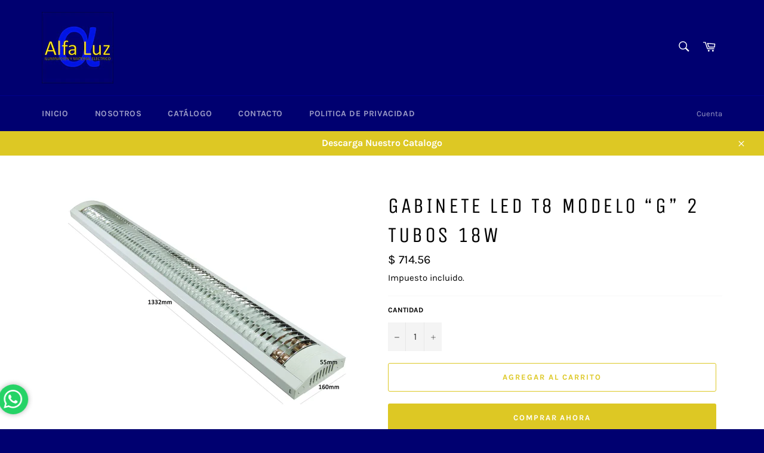

--- FILE ---
content_type: text/html; charset=utf-8
request_url: https://alfaluz-iluminacion.com/products/gabinete-led-t8-modelo-g-2-tubos-18w
body_size: 18332
content:
<!doctype html>
<html class="no-js" lang="es">
<head>

  <meta charset="utf-8">
  <meta http-equiv="X-UA-Compatible" content="IE=edge,chrome=1">
  <meta name="viewport" content="width=device-width,initial-scale=1">
  <meta name="theme-color" content="#000070">

  
    <link rel="shortcut icon" href="//alfaluz-iluminacion.com/cdn/shop/files/WhatsApp_Image_2021-04-21_at_17.22.48_32x32.jpg?v=1619458401" type="image/png">
  

  <link rel="canonical" href="https://alfaluz-iluminacion.com/products/gabinete-led-t8-modelo-g-2-tubos-18w">
  <title>
  GABINETE LED T8 MODELO “G” 2 TUBOS 18W &ndash; AlfaLuz-Iluminacion
  </title>

  
    <meta name="description" content="MODELO: LEF218-G VOLTAJE: 85-265V CAPACIDAD: DOS TUBOS LED 18W (NO INCLUYE TUBOS) ANTI-FLAMA PINTURA ELECTROESTÁTICA USO INTERIOR Ver Ficha Técnica Aquí">
  

  <!-- /snippets/social-meta-tags.liquid -->




<meta property="og:site_name" content="AlfaLuz-Iluminacion">
<meta property="og:url" content="https://alfaluz-iluminacion.com/products/gabinete-led-t8-modelo-g-2-tubos-18w">
<meta property="og:title" content="GABINETE LED T8 MODELO “G” 2 TUBOS 18W">
<meta property="og:type" content="product">
<meta property="og:description" content="MODELO: LEF218-G VOLTAJE: 85-265V CAPACIDAD: DOS TUBOS LED 18W (NO INCLUYE TUBOS) ANTI-FLAMA PINTURA ELECTROESTÁTICA USO INTERIOR Ver Ficha Técnica Aquí">

  <meta property="og:price:amount" content="714.56">
  <meta property="og:price:currency" content="MXN">

<meta property="og:image" content="http://alfaluz-iluminacion.com/cdn/shop/products/LEF218-G_1200x1200.jpg?v=1619624732">
<meta property="og:image:secure_url" content="https://alfaluz-iluminacion.com/cdn/shop/products/LEF218-G_1200x1200.jpg?v=1619624732">


<meta name="twitter:card" content="summary_large_image">
<meta name="twitter:title" content="GABINETE LED T8 MODELO “G” 2 TUBOS 18W">
<meta name="twitter:description" content="MODELO: LEF218-G VOLTAJE: 85-265V CAPACIDAD: DOS TUBOS LED 18W (NO INCLUYE TUBOS) ANTI-FLAMA PINTURA ELECTROESTÁTICA USO INTERIOR Ver Ficha Técnica Aquí">

  <style data-shopify>
  :root {
    --color-body-text: #000000;
    --color-body: #fff;
  }
</style>

<!-- Global site tag (gtag.js) - Google Analytics -->
<script async src="https://www.googletagmanager.com/gtag/js?id=G-XV4BRH0D9P"></script>
<script>
  window.dataLayer = window.dataLayer || [];
  function gtag(){dataLayer.push(arguments);}
  gtag('js', new Date());

  gtag('config', 'G-XV4BRH0D9P');
</script>
  <script>
    document.documentElement.className = document.documentElement.className.replace('no-js', 'js');
  </script>

  <link href="//alfaluz-iluminacion.com/cdn/shop/t/6/assets/theme.scss.css?v=117603593684928189931674782064" rel="stylesheet" type="text/css" media="all" />

  <script>
    window.theme = window.theme || {};

    theme.strings = {
      stockAvailable: "1 restantes",
      addToCart: "Agregar al carrito",
      soldOut: "Agotado",
      unavailable: "No disponible",
      noStockAvailable: "El artículo no se pudo agregar al carrito porque no hay suficientes unidades disponibles.",
      willNotShipUntil: "Será enviado después [date]",
      willBeInStockAfter: "Estará disponible después [date]",
      totalCartDiscount: "Está ahorrando [savings]",
      addressError: "No se puede encontrar esa dirección",
      addressNoResults: "No results for that address",
      addressQueryLimit: "Se ha excedido el límite de uso de la API de Google . Considere la posibilidad de actualizar a un \u003ca href=\"https:\/\/developers.google.com\/maps\/premium\/usage-limits\"\u003ePlan Premium\u003c\/a\u003e.",
      authError: "Hubo un problema de autenticación con su cuenta de Google Maps API.",
      slideNumber: "Diapositiva actual [slide_number]"
    };
  </script>

  <script src="//alfaluz-iluminacion.com/cdn/shop/t/6/assets/lazysizes.min.js?v=56045284683979784691620319472" async="async"></script>

  

  <script src="//alfaluz-iluminacion.com/cdn/shop/t/6/assets/vendor.js?v=59352919779726365461620319473" defer="defer"></script>

  
    <script>
      window.theme = window.theme || {};
      theme.moneyFormat = "$ {{amount}}";
    </script>
  

  <script src="//alfaluz-iluminacion.com/cdn/shop/t/6/assets/theme.js?v=171366231195154451781620319472" defer="defer"></script>

  <script>window.performance && window.performance.mark && window.performance.mark('shopify.content_for_header.start');</script><meta id="shopify-digital-wallet" name="shopify-digital-wallet" content="/56409751724/digital_wallets/dialog">
<link rel="alternate" type="application/json+oembed" href="https://alfaluz-iluminacion.com/products/gabinete-led-t8-modelo-g-2-tubos-18w.oembed">
<script async="async" src="/checkouts/internal/preloads.js?locale=es-MX"></script>
<script id="shopify-features" type="application/json">{"accessToken":"85244e9129da04682a9442a98508639d","betas":["rich-media-storefront-analytics"],"domain":"alfaluz-iluminacion.com","predictiveSearch":true,"shopId":56409751724,"locale":"es"}</script>
<script>var Shopify = Shopify || {};
Shopify.shop = "alfaluz-iluminacion.myshopify.com";
Shopify.locale = "es";
Shopify.currency = {"active":"MXN","rate":"1.0"};
Shopify.country = "MX";
Shopify.theme = {"name":"Venture","id":122509656236,"schema_name":"Venture","schema_version":"12.5.0","theme_store_id":775,"role":"main"};
Shopify.theme.handle = "null";
Shopify.theme.style = {"id":null,"handle":null};
Shopify.cdnHost = "alfaluz-iluminacion.com/cdn";
Shopify.routes = Shopify.routes || {};
Shopify.routes.root = "/";</script>
<script type="module">!function(o){(o.Shopify=o.Shopify||{}).modules=!0}(window);</script>
<script>!function(o){function n(){var o=[];function n(){o.push(Array.prototype.slice.apply(arguments))}return n.q=o,n}var t=o.Shopify=o.Shopify||{};t.loadFeatures=n(),t.autoloadFeatures=n()}(window);</script>
<script id="shop-js-analytics" type="application/json">{"pageType":"product"}</script>
<script defer="defer" async type="module" src="//alfaluz-iluminacion.com/cdn/shopifycloud/shop-js/modules/v2/client.init-shop-cart-sync_2Gr3Q33f.es.esm.js"></script>
<script defer="defer" async type="module" src="//alfaluz-iluminacion.com/cdn/shopifycloud/shop-js/modules/v2/chunk.common_noJfOIa7.esm.js"></script>
<script defer="defer" async type="module" src="//alfaluz-iluminacion.com/cdn/shopifycloud/shop-js/modules/v2/chunk.modal_Deo2FJQo.esm.js"></script>
<script type="module">
  await import("//alfaluz-iluminacion.com/cdn/shopifycloud/shop-js/modules/v2/client.init-shop-cart-sync_2Gr3Q33f.es.esm.js");
await import("//alfaluz-iluminacion.com/cdn/shopifycloud/shop-js/modules/v2/chunk.common_noJfOIa7.esm.js");
await import("//alfaluz-iluminacion.com/cdn/shopifycloud/shop-js/modules/v2/chunk.modal_Deo2FJQo.esm.js");

  window.Shopify.SignInWithShop?.initShopCartSync?.({"fedCMEnabled":true,"windoidEnabled":true});

</script>
<script>(function() {
  var isLoaded = false;
  function asyncLoad() {
    if (isLoaded) return;
    isLoaded = true;
    var urls = ["https:\/\/www.adevole.com\/products\/whatsapp-leads\/assets\/js\/shopify-script.js?shop=alfaluz-iluminacion.myshopify.com","https:\/\/s3.amazonaws.com\/conektaapi\/v1.0.0\/js\/conekta_shopify.js?shop=alfaluz-iluminacion.myshopify.com"];
    for (var i = 0; i < urls.length; i++) {
      var s = document.createElement('script');
      s.type = 'text/javascript';
      s.async = true;
      s.src = urls[i];
      var x = document.getElementsByTagName('script')[0];
      x.parentNode.insertBefore(s, x);
    }
  };
  if(window.attachEvent) {
    window.attachEvent('onload', asyncLoad);
  } else {
    window.addEventListener('load', asyncLoad, false);
  }
})();</script>
<script id="__st">var __st={"a":56409751724,"offset":-21600,"reqid":"4728b98d-2bc2-4ae5-b6f1-a56470ca1bad-1769305001","pageurl":"alfaluz-iluminacion.com\/products\/gabinete-led-t8-modelo-g-2-tubos-18w","u":"36a163f5f9c7","p":"product","rtyp":"product","rid":6655567659180};</script>
<script>window.ShopifyPaypalV4VisibilityTracking = true;</script>
<script id="captcha-bootstrap">!function(){'use strict';const t='contact',e='account',n='new_comment',o=[[t,t],['blogs',n],['comments',n],[t,'customer']],c=[[e,'customer_login'],[e,'guest_login'],[e,'recover_customer_password'],[e,'create_customer']],r=t=>t.map((([t,e])=>`form[action*='/${t}']:not([data-nocaptcha='true']) input[name='form_type'][value='${e}']`)).join(','),a=t=>()=>t?[...document.querySelectorAll(t)].map((t=>t.form)):[];function s(){const t=[...o],e=r(t);return a(e)}const i='password',u='form_key',d=['recaptcha-v3-token','g-recaptcha-response','h-captcha-response',i],f=()=>{try{return window.sessionStorage}catch{return}},m='__shopify_v',_=t=>t.elements[u];function p(t,e,n=!1){try{const o=window.sessionStorage,c=JSON.parse(o.getItem(e)),{data:r}=function(t){const{data:e,action:n}=t;return t[m]||n?{data:e,action:n}:{data:t,action:n}}(c);for(const[e,n]of Object.entries(r))t.elements[e]&&(t.elements[e].value=n);n&&o.removeItem(e)}catch(o){console.error('form repopulation failed',{error:o})}}const l='form_type',E='cptcha';function T(t){t.dataset[E]=!0}const w=window,h=w.document,L='Shopify',v='ce_forms',y='captcha';let A=!1;((t,e)=>{const n=(g='f06e6c50-85a8-45c8-87d0-21a2b65856fe',I='https://cdn.shopify.com/shopifycloud/storefront-forms-hcaptcha/ce_storefront_forms_captcha_hcaptcha.v1.5.2.iife.js',D={infoText:'Protegido por hCaptcha',privacyText:'Privacidad',termsText:'Términos'},(t,e,n)=>{const o=w[L][v],c=o.bindForm;if(c)return c(t,g,e,D).then(n);var r;o.q.push([[t,g,e,D],n]),r=I,A||(h.body.append(Object.assign(h.createElement('script'),{id:'captcha-provider',async:!0,src:r})),A=!0)});var g,I,D;w[L]=w[L]||{},w[L][v]=w[L][v]||{},w[L][v].q=[],w[L][y]=w[L][y]||{},w[L][y].protect=function(t,e){n(t,void 0,e),T(t)},Object.freeze(w[L][y]),function(t,e,n,w,h,L){const[v,y,A,g]=function(t,e,n){const i=e?o:[],u=t?c:[],d=[...i,...u],f=r(d),m=r(i),_=r(d.filter((([t,e])=>n.includes(e))));return[a(f),a(m),a(_),s()]}(w,h,L),I=t=>{const e=t.target;return e instanceof HTMLFormElement?e:e&&e.form},D=t=>v().includes(t);t.addEventListener('submit',(t=>{const e=I(t);if(!e)return;const n=D(e)&&!e.dataset.hcaptchaBound&&!e.dataset.recaptchaBound,o=_(e),c=g().includes(e)&&(!o||!o.value);(n||c)&&t.preventDefault(),c&&!n&&(function(t){try{if(!f())return;!function(t){const e=f();if(!e)return;const n=_(t);if(!n)return;const o=n.value;o&&e.removeItem(o)}(t);const e=Array.from(Array(32),(()=>Math.random().toString(36)[2])).join('');!function(t,e){_(t)||t.append(Object.assign(document.createElement('input'),{type:'hidden',name:u})),t.elements[u].value=e}(t,e),function(t,e){const n=f();if(!n)return;const o=[...t.querySelectorAll(`input[type='${i}']`)].map((({name:t})=>t)),c=[...d,...o],r={};for(const[a,s]of new FormData(t).entries())c.includes(a)||(r[a]=s);n.setItem(e,JSON.stringify({[m]:1,action:t.action,data:r}))}(t,e)}catch(e){console.error('failed to persist form',e)}}(e),e.submit())}));const S=(t,e)=>{t&&!t.dataset[E]&&(n(t,e.some((e=>e===t))),T(t))};for(const o of['focusin','change'])t.addEventListener(o,(t=>{const e=I(t);D(e)&&S(e,y())}));const B=e.get('form_key'),M=e.get(l),P=B&&M;t.addEventListener('DOMContentLoaded',(()=>{const t=y();if(P)for(const e of t)e.elements[l].value===M&&p(e,B);[...new Set([...A(),...v().filter((t=>'true'===t.dataset.shopifyCaptcha))])].forEach((e=>S(e,t)))}))}(h,new URLSearchParams(w.location.search),n,t,e,['guest_login'])})(!0,!0)}();</script>
<script integrity="sha256-4kQ18oKyAcykRKYeNunJcIwy7WH5gtpwJnB7kiuLZ1E=" data-source-attribution="shopify.loadfeatures" defer="defer" src="//alfaluz-iluminacion.com/cdn/shopifycloud/storefront/assets/storefront/load_feature-a0a9edcb.js" crossorigin="anonymous"></script>
<script data-source-attribution="shopify.dynamic_checkout.dynamic.init">var Shopify=Shopify||{};Shopify.PaymentButton=Shopify.PaymentButton||{isStorefrontPortableWallets:!0,init:function(){window.Shopify.PaymentButton.init=function(){};var t=document.createElement("script");t.src="https://alfaluz-iluminacion.com/cdn/shopifycloud/portable-wallets/latest/portable-wallets.es.js",t.type="module",document.head.appendChild(t)}};
</script>
<script data-source-attribution="shopify.dynamic_checkout.buyer_consent">
  function portableWalletsHideBuyerConsent(e){var t=document.getElementById("shopify-buyer-consent"),n=document.getElementById("shopify-subscription-policy-button");t&&n&&(t.classList.add("hidden"),t.setAttribute("aria-hidden","true"),n.removeEventListener("click",e))}function portableWalletsShowBuyerConsent(e){var t=document.getElementById("shopify-buyer-consent"),n=document.getElementById("shopify-subscription-policy-button");t&&n&&(t.classList.remove("hidden"),t.removeAttribute("aria-hidden"),n.addEventListener("click",e))}window.Shopify?.PaymentButton&&(window.Shopify.PaymentButton.hideBuyerConsent=portableWalletsHideBuyerConsent,window.Shopify.PaymentButton.showBuyerConsent=portableWalletsShowBuyerConsent);
</script>
<script>
  function portableWalletsCleanup(e){e&&e.src&&console.error("Failed to load portable wallets script "+e.src);var t=document.querySelectorAll("shopify-accelerated-checkout .shopify-payment-button__skeleton, shopify-accelerated-checkout-cart .wallet-cart-button__skeleton"),e=document.getElementById("shopify-buyer-consent");for(let e=0;e<t.length;e++)t[e].remove();e&&e.remove()}function portableWalletsNotLoadedAsModule(e){e instanceof ErrorEvent&&"string"==typeof e.message&&e.message.includes("import.meta")&&"string"==typeof e.filename&&e.filename.includes("portable-wallets")&&(window.removeEventListener("error",portableWalletsNotLoadedAsModule),window.Shopify.PaymentButton.failedToLoad=e,"loading"===document.readyState?document.addEventListener("DOMContentLoaded",window.Shopify.PaymentButton.init):window.Shopify.PaymentButton.init())}window.addEventListener("error",portableWalletsNotLoadedAsModule);
</script>

<script type="module" src="https://alfaluz-iluminacion.com/cdn/shopifycloud/portable-wallets/latest/portable-wallets.es.js" onError="portableWalletsCleanup(this)" crossorigin="anonymous"></script>
<script nomodule>
  document.addEventListener("DOMContentLoaded", portableWalletsCleanup);
</script>

<link id="shopify-accelerated-checkout-styles" rel="stylesheet" media="screen" href="https://alfaluz-iluminacion.com/cdn/shopifycloud/portable-wallets/latest/accelerated-checkout-backwards-compat.css" crossorigin="anonymous">
<style id="shopify-accelerated-checkout-cart">
        #shopify-buyer-consent {
  margin-top: 1em;
  display: inline-block;
  width: 100%;
}

#shopify-buyer-consent.hidden {
  display: none;
}

#shopify-subscription-policy-button {
  background: none;
  border: none;
  padding: 0;
  text-decoration: underline;
  font-size: inherit;
  cursor: pointer;
}

#shopify-subscription-policy-button::before {
  box-shadow: none;
}

      </style>

<script>window.performance && window.performance.mark && window.performance.mark('shopify.content_for_header.end');</script>
<link href="https://monorail-edge.shopifysvc.com" rel="dns-prefetch">
<script>(function(){if ("sendBeacon" in navigator && "performance" in window) {try {var session_token_from_headers = performance.getEntriesByType('navigation')[0].serverTiming.find(x => x.name == '_s').description;} catch {var session_token_from_headers = undefined;}var session_cookie_matches = document.cookie.match(/_shopify_s=([^;]*)/);var session_token_from_cookie = session_cookie_matches && session_cookie_matches.length === 2 ? session_cookie_matches[1] : "";var session_token = session_token_from_headers || session_token_from_cookie || "";function handle_abandonment_event(e) {var entries = performance.getEntries().filter(function(entry) {return /monorail-edge.shopifysvc.com/.test(entry.name);});if (!window.abandonment_tracked && entries.length === 0) {window.abandonment_tracked = true;var currentMs = Date.now();var navigation_start = performance.timing.navigationStart;var payload = {shop_id: 56409751724,url: window.location.href,navigation_start,duration: currentMs - navigation_start,session_token,page_type: "product"};window.navigator.sendBeacon("https://monorail-edge.shopifysvc.com/v1/produce", JSON.stringify({schema_id: "online_store_buyer_site_abandonment/1.1",payload: payload,metadata: {event_created_at_ms: currentMs,event_sent_at_ms: currentMs}}));}}window.addEventListener('pagehide', handle_abandonment_event);}}());</script>
<script id="web-pixels-manager-setup">(function e(e,d,r,n,o){if(void 0===o&&(o={}),!Boolean(null===(a=null===(i=window.Shopify)||void 0===i?void 0:i.analytics)||void 0===a?void 0:a.replayQueue)){var i,a;window.Shopify=window.Shopify||{};var t=window.Shopify;t.analytics=t.analytics||{};var s=t.analytics;s.replayQueue=[],s.publish=function(e,d,r){return s.replayQueue.push([e,d,r]),!0};try{self.performance.mark("wpm:start")}catch(e){}var l=function(){var e={modern:/Edge?\/(1{2}[4-9]|1[2-9]\d|[2-9]\d{2}|\d{4,})\.\d+(\.\d+|)|Firefox\/(1{2}[4-9]|1[2-9]\d|[2-9]\d{2}|\d{4,})\.\d+(\.\d+|)|Chrom(ium|e)\/(9{2}|\d{3,})\.\d+(\.\d+|)|(Maci|X1{2}).+ Version\/(15\.\d+|(1[6-9]|[2-9]\d|\d{3,})\.\d+)([,.]\d+|)( \(\w+\)|)( Mobile\/\w+|) Safari\/|Chrome.+OPR\/(9{2}|\d{3,})\.\d+\.\d+|(CPU[ +]OS|iPhone[ +]OS|CPU[ +]iPhone|CPU IPhone OS|CPU iPad OS)[ +]+(15[._]\d+|(1[6-9]|[2-9]\d|\d{3,})[._]\d+)([._]\d+|)|Android:?[ /-](13[3-9]|1[4-9]\d|[2-9]\d{2}|\d{4,})(\.\d+|)(\.\d+|)|Android.+Firefox\/(13[5-9]|1[4-9]\d|[2-9]\d{2}|\d{4,})\.\d+(\.\d+|)|Android.+Chrom(ium|e)\/(13[3-9]|1[4-9]\d|[2-9]\d{2}|\d{4,})\.\d+(\.\d+|)|SamsungBrowser\/([2-9]\d|\d{3,})\.\d+/,legacy:/Edge?\/(1[6-9]|[2-9]\d|\d{3,})\.\d+(\.\d+|)|Firefox\/(5[4-9]|[6-9]\d|\d{3,})\.\d+(\.\d+|)|Chrom(ium|e)\/(5[1-9]|[6-9]\d|\d{3,})\.\d+(\.\d+|)([\d.]+$|.*Safari\/(?![\d.]+ Edge\/[\d.]+$))|(Maci|X1{2}).+ Version\/(10\.\d+|(1[1-9]|[2-9]\d|\d{3,})\.\d+)([,.]\d+|)( \(\w+\)|)( Mobile\/\w+|) Safari\/|Chrome.+OPR\/(3[89]|[4-9]\d|\d{3,})\.\d+\.\d+|(CPU[ +]OS|iPhone[ +]OS|CPU[ +]iPhone|CPU IPhone OS|CPU iPad OS)[ +]+(10[._]\d+|(1[1-9]|[2-9]\d|\d{3,})[._]\d+)([._]\d+|)|Android:?[ /-](13[3-9]|1[4-9]\d|[2-9]\d{2}|\d{4,})(\.\d+|)(\.\d+|)|Mobile Safari.+OPR\/([89]\d|\d{3,})\.\d+\.\d+|Android.+Firefox\/(13[5-9]|1[4-9]\d|[2-9]\d{2}|\d{4,})\.\d+(\.\d+|)|Android.+Chrom(ium|e)\/(13[3-9]|1[4-9]\d|[2-9]\d{2}|\d{4,})\.\d+(\.\d+|)|Android.+(UC? ?Browser|UCWEB|U3)[ /]?(15\.([5-9]|\d{2,})|(1[6-9]|[2-9]\d|\d{3,})\.\d+)\.\d+|SamsungBrowser\/(5\.\d+|([6-9]|\d{2,})\.\d+)|Android.+MQ{2}Browser\/(14(\.(9|\d{2,})|)|(1[5-9]|[2-9]\d|\d{3,})(\.\d+|))(\.\d+|)|K[Aa][Ii]OS\/(3\.\d+|([4-9]|\d{2,})\.\d+)(\.\d+|)/},d=e.modern,r=e.legacy,n=navigator.userAgent;return n.match(d)?"modern":n.match(r)?"legacy":"unknown"}(),u="modern"===l?"modern":"legacy",c=(null!=n?n:{modern:"",legacy:""})[u],f=function(e){return[e.baseUrl,"/wpm","/b",e.hashVersion,"modern"===e.buildTarget?"m":"l",".js"].join("")}({baseUrl:d,hashVersion:r,buildTarget:u}),m=function(e){var d=e.version,r=e.bundleTarget,n=e.surface,o=e.pageUrl,i=e.monorailEndpoint;return{emit:function(e){var a=e.status,t=e.errorMsg,s=(new Date).getTime(),l=JSON.stringify({metadata:{event_sent_at_ms:s},events:[{schema_id:"web_pixels_manager_load/3.1",payload:{version:d,bundle_target:r,page_url:o,status:a,surface:n,error_msg:t},metadata:{event_created_at_ms:s}}]});if(!i)return console&&console.warn&&console.warn("[Web Pixels Manager] No Monorail endpoint provided, skipping logging."),!1;try{return self.navigator.sendBeacon.bind(self.navigator)(i,l)}catch(e){}var u=new XMLHttpRequest;try{return u.open("POST",i,!0),u.setRequestHeader("Content-Type","text/plain"),u.send(l),!0}catch(e){return console&&console.warn&&console.warn("[Web Pixels Manager] Got an unhandled error while logging to Monorail."),!1}}}}({version:r,bundleTarget:l,surface:e.surface,pageUrl:self.location.href,monorailEndpoint:e.monorailEndpoint});try{o.browserTarget=l,function(e){var d=e.src,r=e.async,n=void 0===r||r,o=e.onload,i=e.onerror,a=e.sri,t=e.scriptDataAttributes,s=void 0===t?{}:t,l=document.createElement("script"),u=document.querySelector("head"),c=document.querySelector("body");if(l.async=n,l.src=d,a&&(l.integrity=a,l.crossOrigin="anonymous"),s)for(var f in s)if(Object.prototype.hasOwnProperty.call(s,f))try{l.dataset[f]=s[f]}catch(e){}if(o&&l.addEventListener("load",o),i&&l.addEventListener("error",i),u)u.appendChild(l);else{if(!c)throw new Error("Did not find a head or body element to append the script");c.appendChild(l)}}({src:f,async:!0,onload:function(){if(!function(){var e,d;return Boolean(null===(d=null===(e=window.Shopify)||void 0===e?void 0:e.analytics)||void 0===d?void 0:d.initialized)}()){var d=window.webPixelsManager.init(e)||void 0;if(d){var r=window.Shopify.analytics;r.replayQueue.forEach((function(e){var r=e[0],n=e[1],o=e[2];d.publishCustomEvent(r,n,o)})),r.replayQueue=[],r.publish=d.publishCustomEvent,r.visitor=d.visitor,r.initialized=!0}}},onerror:function(){return m.emit({status:"failed",errorMsg:"".concat(f," has failed to load")})},sri:function(e){var d=/^sha384-[A-Za-z0-9+/=]+$/;return"string"==typeof e&&d.test(e)}(c)?c:"",scriptDataAttributes:o}),m.emit({status:"loading"})}catch(e){m.emit({status:"failed",errorMsg:(null==e?void 0:e.message)||"Unknown error"})}}})({shopId: 56409751724,storefrontBaseUrl: "https://alfaluz-iluminacion.com",extensionsBaseUrl: "https://extensions.shopifycdn.com/cdn/shopifycloud/web-pixels-manager",monorailEndpoint: "https://monorail-edge.shopifysvc.com/unstable/produce_batch",surface: "storefront-renderer",enabledBetaFlags: ["2dca8a86"],webPixelsConfigList: [{"id":"shopify-app-pixel","configuration":"{}","eventPayloadVersion":"v1","runtimeContext":"STRICT","scriptVersion":"0450","apiClientId":"shopify-pixel","type":"APP","privacyPurposes":["ANALYTICS","MARKETING"]},{"id":"shopify-custom-pixel","eventPayloadVersion":"v1","runtimeContext":"LAX","scriptVersion":"0450","apiClientId":"shopify-pixel","type":"CUSTOM","privacyPurposes":["ANALYTICS","MARKETING"]}],isMerchantRequest: false,initData: {"shop":{"name":"AlfaLuz-Iluminacion","paymentSettings":{"currencyCode":"MXN"},"myshopifyDomain":"alfaluz-iluminacion.myshopify.com","countryCode":"MX","storefrontUrl":"https:\/\/alfaluz-iluminacion.com"},"customer":null,"cart":null,"checkout":null,"productVariants":[{"price":{"amount":714.56,"currencyCode":"MXN"},"product":{"title":"GABINETE LED T8 MODELO “G” 2 TUBOS 18W","vendor":"AlfaLuz-Iluminacion","id":"6655567659180","untranslatedTitle":"GABINETE LED T8 MODELO “G” 2 TUBOS 18W","url":"\/products\/gabinete-led-t8-modelo-g-2-tubos-18w","type":""},"id":"39596966674604","image":{"src":"\/\/alfaluz-iluminacion.com\/cdn\/shop\/products\/LEF218-G.jpg?v=1619624732"},"sku":"","title":"Default Title","untranslatedTitle":"Default Title"}],"purchasingCompany":null},},"https://alfaluz-iluminacion.com/cdn","fcfee988w5aeb613cpc8e4bc33m6693e112",{"modern":"","legacy":""},{"shopId":"56409751724","storefrontBaseUrl":"https:\/\/alfaluz-iluminacion.com","extensionBaseUrl":"https:\/\/extensions.shopifycdn.com\/cdn\/shopifycloud\/web-pixels-manager","surface":"storefront-renderer","enabledBetaFlags":"[\"2dca8a86\"]","isMerchantRequest":"false","hashVersion":"fcfee988w5aeb613cpc8e4bc33m6693e112","publish":"custom","events":"[[\"page_viewed\",{}],[\"product_viewed\",{\"productVariant\":{\"price\":{\"amount\":714.56,\"currencyCode\":\"MXN\"},\"product\":{\"title\":\"GABINETE LED T8 MODELO “G” 2 TUBOS 18W\",\"vendor\":\"AlfaLuz-Iluminacion\",\"id\":\"6655567659180\",\"untranslatedTitle\":\"GABINETE LED T8 MODELO “G” 2 TUBOS 18W\",\"url\":\"\/products\/gabinete-led-t8-modelo-g-2-tubos-18w\",\"type\":\"\"},\"id\":\"39596966674604\",\"image\":{\"src\":\"\/\/alfaluz-iluminacion.com\/cdn\/shop\/products\/LEF218-G.jpg?v=1619624732\"},\"sku\":\"\",\"title\":\"Default Title\",\"untranslatedTitle\":\"Default Title\"}}]]"});</script><script>
  window.ShopifyAnalytics = window.ShopifyAnalytics || {};
  window.ShopifyAnalytics.meta = window.ShopifyAnalytics.meta || {};
  window.ShopifyAnalytics.meta.currency = 'MXN';
  var meta = {"product":{"id":6655567659180,"gid":"gid:\/\/shopify\/Product\/6655567659180","vendor":"AlfaLuz-Iluminacion","type":"","handle":"gabinete-led-t8-modelo-g-2-tubos-18w","variants":[{"id":39596966674604,"price":71456,"name":"GABINETE LED T8 MODELO “G” 2 TUBOS 18W","public_title":null,"sku":""}],"remote":false},"page":{"pageType":"product","resourceType":"product","resourceId":6655567659180,"requestId":"4728b98d-2bc2-4ae5-b6f1-a56470ca1bad-1769305001"}};
  for (var attr in meta) {
    window.ShopifyAnalytics.meta[attr] = meta[attr];
  }
</script>
<script class="analytics">
  (function () {
    var customDocumentWrite = function(content) {
      var jquery = null;

      if (window.jQuery) {
        jquery = window.jQuery;
      } else if (window.Checkout && window.Checkout.$) {
        jquery = window.Checkout.$;
      }

      if (jquery) {
        jquery('body').append(content);
      }
    };

    var hasLoggedConversion = function(token) {
      if (token) {
        return document.cookie.indexOf('loggedConversion=' + token) !== -1;
      }
      return false;
    }

    var setCookieIfConversion = function(token) {
      if (token) {
        var twoMonthsFromNow = new Date(Date.now());
        twoMonthsFromNow.setMonth(twoMonthsFromNow.getMonth() + 2);

        document.cookie = 'loggedConversion=' + token + '; expires=' + twoMonthsFromNow;
      }
    }

    var trekkie = window.ShopifyAnalytics.lib = window.trekkie = window.trekkie || [];
    if (trekkie.integrations) {
      return;
    }
    trekkie.methods = [
      'identify',
      'page',
      'ready',
      'track',
      'trackForm',
      'trackLink'
    ];
    trekkie.factory = function(method) {
      return function() {
        var args = Array.prototype.slice.call(arguments);
        args.unshift(method);
        trekkie.push(args);
        return trekkie;
      };
    };
    for (var i = 0; i < trekkie.methods.length; i++) {
      var key = trekkie.methods[i];
      trekkie[key] = trekkie.factory(key);
    }
    trekkie.load = function(config) {
      trekkie.config = config || {};
      trekkie.config.initialDocumentCookie = document.cookie;
      var first = document.getElementsByTagName('script')[0];
      var script = document.createElement('script');
      script.type = 'text/javascript';
      script.onerror = function(e) {
        var scriptFallback = document.createElement('script');
        scriptFallback.type = 'text/javascript';
        scriptFallback.onerror = function(error) {
                var Monorail = {
      produce: function produce(monorailDomain, schemaId, payload) {
        var currentMs = new Date().getTime();
        var event = {
          schema_id: schemaId,
          payload: payload,
          metadata: {
            event_created_at_ms: currentMs,
            event_sent_at_ms: currentMs
          }
        };
        return Monorail.sendRequest("https://" + monorailDomain + "/v1/produce", JSON.stringify(event));
      },
      sendRequest: function sendRequest(endpointUrl, payload) {
        // Try the sendBeacon API
        if (window && window.navigator && typeof window.navigator.sendBeacon === 'function' && typeof window.Blob === 'function' && !Monorail.isIos12()) {
          var blobData = new window.Blob([payload], {
            type: 'text/plain'
          });

          if (window.navigator.sendBeacon(endpointUrl, blobData)) {
            return true;
          } // sendBeacon was not successful

        } // XHR beacon

        var xhr = new XMLHttpRequest();

        try {
          xhr.open('POST', endpointUrl);
          xhr.setRequestHeader('Content-Type', 'text/plain');
          xhr.send(payload);
        } catch (e) {
          console.log(e);
        }

        return false;
      },
      isIos12: function isIos12() {
        return window.navigator.userAgent.lastIndexOf('iPhone; CPU iPhone OS 12_') !== -1 || window.navigator.userAgent.lastIndexOf('iPad; CPU OS 12_') !== -1;
      }
    };
    Monorail.produce('monorail-edge.shopifysvc.com',
      'trekkie_storefront_load_errors/1.1',
      {shop_id: 56409751724,
      theme_id: 122509656236,
      app_name: "storefront",
      context_url: window.location.href,
      source_url: "//alfaluz-iluminacion.com/cdn/s/trekkie.storefront.8d95595f799fbf7e1d32231b9a28fd43b70c67d3.min.js"});

        };
        scriptFallback.async = true;
        scriptFallback.src = '//alfaluz-iluminacion.com/cdn/s/trekkie.storefront.8d95595f799fbf7e1d32231b9a28fd43b70c67d3.min.js';
        first.parentNode.insertBefore(scriptFallback, first);
      };
      script.async = true;
      script.src = '//alfaluz-iluminacion.com/cdn/s/trekkie.storefront.8d95595f799fbf7e1d32231b9a28fd43b70c67d3.min.js';
      first.parentNode.insertBefore(script, first);
    };
    trekkie.load(
      {"Trekkie":{"appName":"storefront","development":false,"defaultAttributes":{"shopId":56409751724,"isMerchantRequest":null,"themeId":122509656236,"themeCityHash":"1109249193073611456","contentLanguage":"es","currency":"MXN","eventMetadataId":"274edbea-b449-42fd-a061-438f5aaca7a3"},"isServerSideCookieWritingEnabled":true,"monorailRegion":"shop_domain","enabledBetaFlags":["65f19447"]},"Session Attribution":{},"S2S":{"facebookCapiEnabled":false,"source":"trekkie-storefront-renderer","apiClientId":580111}}
    );

    var loaded = false;
    trekkie.ready(function() {
      if (loaded) return;
      loaded = true;

      window.ShopifyAnalytics.lib = window.trekkie;

      var originalDocumentWrite = document.write;
      document.write = customDocumentWrite;
      try { window.ShopifyAnalytics.merchantGoogleAnalytics.call(this); } catch(error) {};
      document.write = originalDocumentWrite;

      window.ShopifyAnalytics.lib.page(null,{"pageType":"product","resourceType":"product","resourceId":6655567659180,"requestId":"4728b98d-2bc2-4ae5-b6f1-a56470ca1bad-1769305001","shopifyEmitted":true});

      var match = window.location.pathname.match(/checkouts\/(.+)\/(thank_you|post_purchase)/)
      var token = match? match[1]: undefined;
      if (!hasLoggedConversion(token)) {
        setCookieIfConversion(token);
        window.ShopifyAnalytics.lib.track("Viewed Product",{"currency":"MXN","variantId":39596966674604,"productId":6655567659180,"productGid":"gid:\/\/shopify\/Product\/6655567659180","name":"GABINETE LED T8 MODELO “G” 2 TUBOS 18W","price":"714.56","sku":"","brand":"AlfaLuz-Iluminacion","variant":null,"category":"","nonInteraction":true,"remote":false},undefined,undefined,{"shopifyEmitted":true});
      window.ShopifyAnalytics.lib.track("monorail:\/\/trekkie_storefront_viewed_product\/1.1",{"currency":"MXN","variantId":39596966674604,"productId":6655567659180,"productGid":"gid:\/\/shopify\/Product\/6655567659180","name":"GABINETE LED T8 MODELO “G” 2 TUBOS 18W","price":"714.56","sku":"","brand":"AlfaLuz-Iluminacion","variant":null,"category":"","nonInteraction":true,"remote":false,"referer":"https:\/\/alfaluz-iluminacion.com\/products\/gabinete-led-t8-modelo-g-2-tubos-18w"});
      }
    });


        var eventsListenerScript = document.createElement('script');
        eventsListenerScript.async = true;
        eventsListenerScript.src = "//alfaluz-iluminacion.com/cdn/shopifycloud/storefront/assets/shop_events_listener-3da45d37.js";
        document.getElementsByTagName('head')[0].appendChild(eventsListenerScript);

})();</script>
<script
  defer
  src="https://alfaluz-iluminacion.com/cdn/shopifycloud/perf-kit/shopify-perf-kit-3.0.4.min.js"
  data-application="storefront-renderer"
  data-shop-id="56409751724"
  data-render-region="gcp-us-central1"
  data-page-type="product"
  data-theme-instance-id="122509656236"
  data-theme-name="Venture"
  data-theme-version="12.5.0"
  data-monorail-region="shop_domain"
  data-resource-timing-sampling-rate="10"
  data-shs="true"
  data-shs-beacon="true"
  data-shs-export-with-fetch="true"
  data-shs-logs-sample-rate="1"
  data-shs-beacon-endpoint="https://alfaluz-iluminacion.com/api/collect"
></script>
</head>

<body class="template-product" >

  <a class="in-page-link visually-hidden skip-link" href="#MainContent">
    Ir directamente al contenido
  </a>

  <div id="shopify-section-header" class="shopify-section"><style>
.site-header__logo img {
  max-width: 120px;
}
</style>

<div id="NavDrawer" class="drawer drawer--left">
  <div class="drawer__inner">
    <form action="/search" method="get" class="drawer__search" role="search">
      <input type="search" name="q" placeholder="Buscar" aria-label="Buscar" class="drawer__search-input">

      <button type="submit" class="text-link drawer__search-submit">
        <svg aria-hidden="true" focusable="false" role="presentation" class="icon icon-search" viewBox="0 0 32 32"><path fill="#444" d="M21.839 18.771a10.012 10.012 0 0 0 1.57-5.39c0-5.548-4.493-10.048-10.034-10.048-5.548 0-10.041 4.499-10.041 10.048s4.493 10.048 10.034 10.048c2.012 0 3.886-.594 5.456-1.61l.455-.317 7.165 7.165 2.223-2.263-7.158-7.165.33-.468zM18.995 7.767c1.498 1.498 2.322 3.49 2.322 5.608s-.825 4.11-2.322 5.608c-1.498 1.498-3.49 2.322-5.608 2.322s-4.11-.825-5.608-2.322c-1.498-1.498-2.322-3.49-2.322-5.608s.825-4.11 2.322-5.608c1.498-1.498 3.49-2.322 5.608-2.322s4.11.825 5.608 2.322z"/></svg>
        <span class="icon__fallback-text">Buscar</span>
      </button>
    </form>
    <ul class="drawer__nav">
      
        

        
          <li class="drawer__nav-item">
            <a href="/"
              class="drawer__nav-link drawer__nav-link--top-level"
              
            >
              Inicio
            </a>
          </li>
        
      
        

        
          <li class="drawer__nav-item">
            <a href="/pages/nosotros"
              class="drawer__nav-link drawer__nav-link--top-level"
              
            >
              Nosotros
            </a>
          </li>
        
      
        

        
          <li class="drawer__nav-item">
            <a href="/collections/all"
              class="drawer__nav-link drawer__nav-link--top-level"
              
            >
              Catálogo
            </a>
          </li>
        
      
        

        
          <li class="drawer__nav-item">
            <a href="/pages/contactanos"
              class="drawer__nav-link drawer__nav-link--top-level"
              
            >
              Contacto
            </a>
          </li>
        
      
        

        
          <li class="drawer__nav-item">
            <a href="/policies/privacy-policy"
              class="drawer__nav-link drawer__nav-link--top-level"
              
            >
              Politica de Privacidad
            </a>
          </li>
        
      

      
        
          <li class="drawer__nav-item">
            <a href="https://shopify.com/56409751724/account?locale=es&region_country=MX" class="drawer__nav-link drawer__nav-link--top-level">
              Cuenta
            </a>
          </li>
        
      
    </ul>
  </div>
</div>

<header class="site-header page-element is-moved-by-drawer" role="banner" data-section-id="header" data-section-type="header">
  <div class="site-header__upper page-width">
    <div class="grid grid--table">
      <div class="grid__item small--one-quarter medium-up--hide">
        <button type="button" class="text-link site-header__link js-drawer-open-left">
          <span class="site-header__menu-toggle--open">
            <svg aria-hidden="true" focusable="false" role="presentation" class="icon icon-hamburger" viewBox="0 0 32 32"><path fill="#444" d="M4.889 14.958h22.222v2.222H4.889v-2.222zM4.889 8.292h22.222v2.222H4.889V8.292zM4.889 21.625h22.222v2.222H4.889v-2.222z"/></svg>
          </span>
          <span class="site-header__menu-toggle--close">
            <svg aria-hidden="true" focusable="false" role="presentation" class="icon icon-close" viewBox="0 0 32 32"><path fill="#444" d="M25.313 8.55l-1.862-1.862-7.45 7.45-7.45-7.45L6.689 8.55l7.45 7.45-7.45 7.45 1.862 1.862 7.45-7.45 7.45 7.45 1.862-1.862-7.45-7.45z"/></svg>
          </span>
          <span class="icon__fallback-text">Navegación</span>
        </button>
      </div>
      <div class="grid__item small--one-half medium-up--two-thirds small--text-center">
        
          <div class="site-header__logo h1" itemscope itemtype="http://schema.org/Organization">
        
          
            
            <a href="/" itemprop="url" class="site-header__logo-link">
              <img src="//alfaluz-iluminacion.com/cdn/shop/files/WhatsApp_Image_2021-04-21_at_17.22.48_120x.jpg?v=1619458401"
                   srcset="//alfaluz-iluminacion.com/cdn/shop/files/WhatsApp_Image_2021-04-21_at_17.22.48_120x.jpg?v=1619458401 1x, //alfaluz-iluminacion.com/cdn/shop/files/WhatsApp_Image_2021-04-21_at_17.22.48_120x@2x.jpg?v=1619458401 2x"
                   alt="AlfaLuz-Iluminacion"
                   itemprop="logo">
            </a>
          
        
          </div>
        
      </div>

      <div class="grid__item small--one-quarter medium-up--one-third text-right">
        <div id="SiteNavSearchCart" class="site-header__search-cart-wrapper">
          <form action="/search" method="get" class="site-header__search small--hide" role="search">
            
              <label for="SiteNavSearch" class="visually-hidden">Buscar</label>
              <input type="search" name="q" id="SiteNavSearch" placeholder="Buscar" aria-label="Buscar" class="site-header__search-input">

            <button type="submit" class="text-link site-header__link site-header__search-submit">
              <svg aria-hidden="true" focusable="false" role="presentation" class="icon icon-search" viewBox="0 0 32 32"><path fill="#444" d="M21.839 18.771a10.012 10.012 0 0 0 1.57-5.39c0-5.548-4.493-10.048-10.034-10.048-5.548 0-10.041 4.499-10.041 10.048s4.493 10.048 10.034 10.048c2.012 0 3.886-.594 5.456-1.61l.455-.317 7.165 7.165 2.223-2.263-7.158-7.165.33-.468zM18.995 7.767c1.498 1.498 2.322 3.49 2.322 5.608s-.825 4.11-2.322 5.608c-1.498 1.498-3.49 2.322-5.608 2.322s-4.11-.825-5.608-2.322c-1.498-1.498-2.322-3.49-2.322-5.608s.825-4.11 2.322-5.608c1.498-1.498 3.49-2.322 5.608-2.322s4.11.825 5.608 2.322z"/></svg>
              <span class="icon__fallback-text">Buscar</span>
            </button>
          </form>

          <a href="/cart" class="site-header__link site-header__cart">
            <svg aria-hidden="true" focusable="false" role="presentation" class="icon icon-cart" viewBox="0 0 31 32"><path d="M14.568 25.629c-1.222 0-2.111.889-2.111 2.111 0 1.111 1 2.111 2.111 2.111 1.222 0 2.111-.889 2.111-2.111s-.889-2.111-2.111-2.111zm10.22 0c-1.222 0-2.111.889-2.111 2.111 0 1.111 1 2.111 2.111 2.111 1.222 0 2.111-.889 2.111-2.111s-.889-2.111-2.111-2.111zm2.555-3.777H12.457L7.347 7.078c-.222-.333-.555-.667-1-.667H1.792c-.667 0-1.111.444-1.111 1s.444 1 1.111 1h3.777l5.11 14.885c.111.444.555.666 1 .666h15.663c.555 0 1.111-.444 1.111-1 0-.666-.555-1.111-1.111-1.111zm2.333-11.442l-18.44-1.555h-.111c-.555 0-.777.333-.667.889l3.222 9.22c.222.555.889 1 1.444 1h13.441c.555 0 1.111-.444 1.222-1l.778-7.443c.111-.555-.333-1.111-.889-1.111zm-2 7.443H15.568l-2.333-6.776 15.108 1.222-.666 5.554z"/></svg>
            <span class="icon__fallback-text">Carrito</span>
            <span class="site-header__cart-indicator hide"></span>
          </a>
        </div>
      </div>
    </div>
  </div>

  <div id="StickNavWrapper">
    <div id="StickyBar" class="sticky">
      <nav class="nav-bar small--hide" role="navigation" id="StickyNav">
        <div class="page-width">
          <div class="grid grid--table">
            <div class="grid__item four-fifths" id="SiteNavParent">
              <button type="button" class="hide text-link site-nav__link site-nav__link--compressed js-drawer-open-left" id="SiteNavCompressed">
                <svg aria-hidden="true" focusable="false" role="presentation" class="icon icon-hamburger" viewBox="0 0 32 32"><path fill="#444" d="M4.889 14.958h22.222v2.222H4.889v-2.222zM4.889 8.292h22.222v2.222H4.889V8.292zM4.889 21.625h22.222v2.222H4.889v-2.222z"/></svg>
                <span class="site-nav__link-menu-label">Menú</span>
                <span class="icon__fallback-text">Navegación</span>
              </button>
              <ul class="site-nav list--inline" id="SiteNav">
                
                  

                  
                  
                  
                  

                  

                  
                  

                  
                    <li class="site-nav__item">
                      <a href="/" class="site-nav__link">
                        Inicio
                      </a>
                    </li>
                  
                
                  

                  
                  
                  
                  

                  

                  
                  

                  
                    <li class="site-nav__item">
                      <a href="/pages/nosotros" class="site-nav__link">
                        Nosotros
                      </a>
                    </li>
                  
                
                  

                  
                  
                  
                  

                  

                  
                  

                  
                    <li class="site-nav__item">
                      <a href="/collections/all" class="site-nav__link">
                        Catálogo
                      </a>
                    </li>
                  
                
                  

                  
                  
                  
                  

                  

                  
                  

                  
                    <li class="site-nav__item">
                      <a href="/pages/contactanos" class="site-nav__link">
                        Contacto
                      </a>
                    </li>
                  
                
                  

                  
                  
                  
                  

                  

                  
                  

                  
                    <li class="site-nav__item">
                      <a href="/policies/privacy-policy" class="site-nav__link">
                        Politica de Privacidad
                      </a>
                    </li>
                  
                
              </ul>
            </div>
            <div class="grid__item one-fifth text-right">
              <div class="sticky-only" id="StickyNavSearchCart"></div>
              
                <div class="customer-login-links sticky-hidden">
                  
                    <a href="https://shopify.com/56409751724/account?locale=es&amp;region_country=MX" id="customer_login_link">Cuenta</a>
                  
                </div>
              
            </div>
          </div>
        </div>
      </nav>
      <div id="NotificationSuccess" class="notification notification--success" aria-hidden="true">
        <div class="page-width notification__inner notification__inner--has-link">
          <a href="/cart" class="notification__link">
            <span class="notification__message">¡Artículo agregado al carrito! <span>Ver carrito y finalizar</span>.</span>
          </a>
          <button type="button" class="text-link notification__close">
            <svg aria-hidden="true" focusable="false" role="presentation" class="icon icon-close" viewBox="0 0 32 32"><path fill="#444" d="M25.313 8.55l-1.862-1.862-7.45 7.45-7.45-7.45L6.689 8.55l7.45 7.45-7.45 7.45 1.862 1.862 7.45-7.45 7.45 7.45 1.862-1.862-7.45-7.45z"/></svg>
            <span class="icon__fallback-text">Cerrar</span>
          </button>
        </div>
      </div>
      <div id="NotificationError" class="notification notification--error" aria-hidden="true">
        <div class="page-width notification__inner">
          <span class="notification__message notification__message--error" aria-live="assertive" aria-atomic="true"></span>
          <button type="button" class="text-link notification__close">
            <svg aria-hidden="true" focusable="false" role="presentation" class="icon icon-close" viewBox="0 0 32 32"><path fill="#444" d="M25.313 8.55l-1.862-1.862-7.45 7.45-7.45-7.45L6.689 8.55l7.45 7.45-7.45 7.45 1.862 1.862 7.45-7.45 7.45 7.45 1.862-1.862-7.45-7.45z"/></svg>
            <span class="icon__fallback-text">Cerrar</span>
          </button>
        </div>
      </div>
    </div>
  </div>

  
    <div id="NotificationPromo" class="notification notification--promo" data-text="descarga-nuestro-catalogo">
      <div class="page-width notification__inner  notification__inner--has-link">
        
          <a href="https://cdn.shopify.com/s/files/1/0564/0975/1724/files/Catalogo_Alfa_Luz_2020-2021.pdf?v=1619544664" class="notification__link">
            <span class="notification__message">Descarga Nuestro Catalogo</span>
          </a>
        
        <button type="button" class="text-link notification__close" id="NotificationPromoClose">
          <svg aria-hidden="true" focusable="false" role="presentation" class="icon icon-close" viewBox="0 0 32 32"><path fill="#444" d="M25.313 8.55l-1.862-1.862-7.45 7.45-7.45-7.45L6.689 8.55l7.45 7.45-7.45 7.45 1.862 1.862 7.45-7.45 7.45 7.45 1.862-1.862-7.45-7.45z"/></svg>
          <span class="icon__fallback-text">Cerrar</span>
        </button>
      </div>
    </div>
  
</header>


</div>

  <div class="page-container page-element is-moved-by-drawer">
    <main class="main-content" id="MainContent" role="main">
      

<div id="shopify-section-product-template" class="shopify-section"><div class="page-width" itemscope itemtype="http://schema.org/Product" id="ProductSection-product-template" data-section-id="product-template" data-section-type="product" data-enable-history-state="true" data-ajax="true" data-stock="false">
  

  <meta itemprop="name" content="GABINETE LED T8 MODELO “G” 2 TUBOS 18W">
  <meta itemprop="url" content="https://alfaluz-iluminacion.com/products/gabinete-led-t8-modelo-g-2-tubos-18w">
  <meta itemprop="image" content="//alfaluz-iluminacion.com/cdn/shop/products/LEF218-G_600x600.jpg?v=1619624732">
  
  

  <div class="grid product-single">
    <div class="grid__item medium-up--one-half">
      <div class="photos">
        <div class="photos__item photos__item--main"><div class="product-single__photo product__photo-container product__photo-container-product-template js"
                 id="ProductPhoto"
                 style="max-width: 480px;"
                 data-image-id="28506217480364">
              <a href="//alfaluz-iluminacion.com/cdn/shop/products/LEF218-G_1024x1024.jpg?v=1619624732"
                 class="js-modal-open-product-modal product__photo-wrapper product__photo-wrapper-product-template"
                 style="padding-top:75.0%;">
                
                <img class="lazyload"
                  src="//alfaluz-iluminacion.com/cdn/shop/products/LEF218-G_150x150.jpg?v=1619624732"
                  data-src="//alfaluz-iluminacion.com/cdn/shop/products/LEF218-G_{width}x.jpg?v=1619624732"
                  data-widths="[180, 240, 360, 480, 720, 960, 1080, 1296, 1512, 1728, 2048]"
                  data-aspectratio="1.3333333333333333"
                  data-sizes="auto"
                  alt="GABINETE LED T8 MODELO “G” 2 TUBOS 18W">
              </a>
            </div><noscript>
            <a href="//alfaluz-iluminacion.com/cdn/shop/products/LEF218-G_1024x1024.jpg?v=1619624732">
              <img src="//alfaluz-iluminacion.com/cdn/shop/products/LEF218-G_480x480.jpg?v=1619624732" alt="GABINETE LED T8 MODELO “G” 2 TUBOS 18W" id="ProductPhotoImg-product-template">
            </a>
          </noscript>
        </div>
        
        
      </div>
    </div>

    <div class="grid__item medium-up--one-half" itemprop="offers" itemscope itemtype="http://schema.org/Offer">
      <div class="product-single__info-wrapper">
        <meta itemprop="priceCurrency" content="MXN">
        <link itemprop="availability" href="http://schema.org/InStock">

        <div class="product-single__meta small--text-center">
          

          <h1 itemprop="name" class="product-single__title">GABINETE LED T8 MODELO “G” 2 TUBOS 18W</h1>

          <ul class="product-single__meta-list list--no-bullets list--inline product-single__price-container">
            <li id="ProductSaleTag-product-template" class="hide">
              <div class="product-tag">
                En oferta
              </div>
            </li>
            <li>
              
                <span class="visually-hidden">Precio habitual</span>
              
              <span id="ProductPrice-product-template" class="product-single__price" itemprop="price" content="714.56">
                $ 714.56
              </span>
            </li>
            

            

          </ul><div class="product-single__policies rte">Impuesto incluido.
</div></div>

        <hr>

        

        

        <form method="post" action="/cart/add" id="AddToCartForm-product-template" accept-charset="UTF-8" class="product-form product-form--payment-button" enctype="multipart/form-data"><input type="hidden" name="form_type" value="product" /><input type="hidden" name="utf8" value="✓" />
          
          

          <select name="id" id="ProductSelect-product-template" class="product-form__variants no-js">
            
              <option  selected="selected"  data-sku="" value="39596966674604" >
                
                  Default Title - $ 714.56 MXN
                
              </option>
            
          </select>
          <div class="product-form__item product-form__item--quantity">
            <label for="Quantity">Cantidad</label>
            <input type="number" id="Quantity" name="quantity" value="1" min="1" class="product-form__input product-form__quantity">
          </div>
          <div class="product-form__item product-form__item--submit">
            <button type="submit"
              name="add"
              id="AddToCart-product-template"
              class="btn btn--full product-form__cart-submit btn--secondary-accent"
              >
              <span id="AddToCartText-product-template">
                
                  Agregar al carrito
                
              </span>
            </button>
            
              <div data-shopify="payment-button" class="shopify-payment-button"> <shopify-accelerated-checkout recommended="null" fallback="{&quot;supports_subs&quot;:true,&quot;supports_def_opts&quot;:true,&quot;name&quot;:&quot;buy_it_now&quot;,&quot;wallet_params&quot;:{}}" access-token="85244e9129da04682a9442a98508639d" buyer-country="MX" buyer-locale="es" buyer-currency="MXN" variant-params="[{&quot;id&quot;:39596966674604,&quot;requiresShipping&quot;:true}]" shop-id="56409751724" enabled-flags="[&quot;d6d12da0&quot;,&quot;ae0f5bf6&quot;]" > <div class="shopify-payment-button__button" role="button" disabled aria-hidden="true" style="background-color: transparent; border: none"> <div class="shopify-payment-button__skeleton">&nbsp;</div> </div> </shopify-accelerated-checkout> <small id="shopify-buyer-consent" class="hidden" aria-hidden="true" data-consent-type="subscription"> Este artículo es una compra recurrente o diferida. Al continuar, acepto la <span id="shopify-subscription-policy-button">política de cancelación</span> y autorizo a realizar cargos en mi forma de pago según los precios, la frecuencia y las fechas indicadas en esta página hasta que se prepare mi pedido o yo lo cancele, si está permitido. </small> </div>
            
          </div>
        <input type="hidden" name="product-id" value="6655567659180" /><input type="hidden" name="section-id" value="product-template" /></form>

        <hr>

        <div class="rte product-single__description" itemprop="description">
          <p><span style="left: 82.0492px; top: 803.167px; font-size: 13.3333px; font-family: sans-serif; transform: scaleX(0.831676);" dir="ltr" data-mce-fragment="1" data-mce-style="left: 82.0492px; top: 803.167px; font-size: 13.3333px; font-family: sans-serif; transform: scaleX(0.831676);"><span dir="ltr" style="left: 80.4955px; top: 756.074px; font-size: 16.6667px; font-family: sans-serif; transform: scaleX(0.950865);">MODELO: LEF218-G</span></span></p>
<p><span style="left: 82.0492px; top: 803.167px; font-size: 13.3333px; font-family: sans-serif; transform: scaleX(0.831676);" dir="ltr" data-mce-fragment="1" data-mce-style="left: 82.0492px; top: 803.167px; font-size: 13.3333px; font-family: sans-serif; transform: scaleX(0.831676);">VOLTAJE: 85-265V</span></p>
<p><span style="left: 82.047px; top: 818.062px; font-size: 13.3333px; font-family: sans-serif; transform: scaleX(0.830673);" dir="ltr" data-mce-fragment="1" data-mce-style="left: 82.047px; top: 818.062px; font-size: 13.3333px; font-family: sans-serif; transform: scaleX(0.830673);">CAPACIDAD: DOS TUBOS LED 18W</span></p>
<p><span style="left: 82.047px; top: 818.062px; font-size: 13.3333px; font-family: sans-serif; transform: scaleX(0.830673);" dir="ltr" data-mce-fragment="1" data-mce-style="left: 82.047px; top: 818.062px; font-size: 13.3333px; font-family: sans-serif; transform: scaleX(0.830673);">(NO INCLUYE TUBOS)</span></p>
<p><span style="left: 82.0391px; top: 832.957px; font-size: 13.3333px; font-family: sans-serif; transform: scaleX(0.831578);" dir="ltr" data-mce-fragment="1" data-mce-style="left: 82.0391px; top: 832.957px; font-size: 13.3333px; font-family: sans-serif; transform: scaleX(0.831578);">ANTI-FLAMA</span></p>
<p><span style="left: 82.0373px; top: 847.852px; font-size: 13.3333px; font-family: sans-serif; transform: scaleX(0.828184);" dir="ltr" data-mce-fragment="1" data-mce-style="left: 82.0373px; top: 847.852px; font-size: 13.3333px; font-family: sans-serif; transform: scaleX(0.828184);">PINTURA ELECTROESTÁTICA</span></p>
<p><span style="left: 82.0332px; top: 862.747px; font-size: 13.3333px; font-family: sans-serif; transform: scaleX(0.831624);" dir="ltr" data-mce-fragment="1" data-mce-style="left: 82.0332px; top: 862.747px; font-size: 13.3333px; font-family: sans-serif; transform: scaleX(0.831624);">USO INTERIOR<br></span></p>
<p><span style="left: 82.0332px; top: 862.747px; font-size: 13.3333px; font-family: sans-serif; transform: scaleX(0.831624);" dir="ltr" data-mce-fragment="1" data-mce-style="left: 82.0332px; top: 862.747px; font-size: 13.3333px; font-family: sans-serif; transform: scaleX(0.831624);">Ver Ficha Técnica <a href="https://cdn.shopify.com/s/files/1/0564/0975/1724/files/LEF218-G_compressed.pdf?v=1620675508">Aquí</a></span></p>
        </div>

        
          <hr>
          <!-- /snippets/social-sharing.liquid -->
<div class="social-sharing grid medium-up--grid--table">
  
    <div class="grid__item medium-up--one-third medium-up--text-left">
      <span class="social-sharing__title">Compartir</span>
    </div>
  
  <div class="grid__item medium-up--two-thirds medium-up--text-right">
    
      <a target="_blank" href="//www.facebook.com/sharer.php?u=https://alfaluz-iluminacion.com/products/gabinete-led-t8-modelo-g-2-tubos-18w" class="social-sharing__link share-facebook" title="Compartir en Facebook">
        <svg aria-hidden="true" focusable="false" role="presentation" class="icon icon-facebook" viewBox="0 0 32 32"><path fill="#444" d="M18.222 11.556V8.91c0-1.194.264-1.799 2.118-1.799h2.326V2.667h-3.882c-4.757 0-6.326 2.181-6.326 5.924v2.965H9.333V16h3.125v13.333h5.764V16h3.917l.528-4.444h-4.444z"/></svg>
        <span class="share-title visually-hidden">Compartir en Facebook</span>
      </a>
    

    
      <a target="_blank" href="//twitter.com/share?text=GABINETE%20LED%20T8%20MODELO%20%E2%80%9CG%E2%80%9D%202%20TUBOS%2018W&amp;url=https://alfaluz-iluminacion.com/products/gabinete-led-t8-modelo-g-2-tubos-18w" class="social-sharing__link share-twitter" title="Tuitear en Twitter">
        <svg aria-hidden="true" focusable="false" role="presentation" class="icon icon-twitter" viewBox="0 0 32 32"><path fill="#444" d="M30.75 6.844c-1.087.481-2.25.806-3.475.956a6.079 6.079 0 0 0 2.663-3.35 12.02 12.02 0 0 1-3.844 1.469A6.044 6.044 0 0 0 21.675 4a6.052 6.052 0 0 0-6.05 6.056c0 .475.05.938.156 1.381A17.147 17.147 0 0 1 3.306 5.106a6.068 6.068 0 0 0 1.881 8.088c-1-.025-1.938-.3-2.75-.756v.075a6.056 6.056 0 0 0 4.856 5.937 6.113 6.113 0 0 1-1.594.212c-.388 0-.769-.038-1.138-.113a6.06 6.06 0 0 0 5.656 4.206 12.132 12.132 0 0 1-8.963 2.507A16.91 16.91 0 0 0 10.516 28c11.144 0 17.231-9.231 17.231-17.238 0-.262-.006-.525-.019-.781a12.325 12.325 0 0 0 3.019-3.138z"/></svg>
        <span class="share-title visually-hidden">Tuitear en Twitter</span>
      </a>
    

    
      <a target="_blank" href="//pinterest.com/pin/create/button/?url=https://alfaluz-iluminacion.com/products/gabinete-led-t8-modelo-g-2-tubos-18w&amp;media=//alfaluz-iluminacion.com/cdn/shop/products/LEF218-G_1024x1024.jpg?v=1619624732&amp;description=GABINETE%20LED%20T8%20MODELO%20%E2%80%9CG%E2%80%9D%202%20TUBOS%2018W" class="social-sharing__link share-pinterest" title="Pinear en Pinterest">
        <svg aria-hidden="true" focusable="false" role="presentation" class="icon icon-pinterest" viewBox="0 0 32 32"><path fill="#444" d="M16 2C8.269 2 2 8.269 2 16c0 5.731 3.45 10.656 8.381 12.825-.037-.975-.006-2.15.244-3.212l1.8-7.631s-.45-.894-.45-2.213c0-2.075 1.2-3.625 2.7-3.625 1.275 0 1.887.956 1.887 2.1 0 1.281-.819 3.194-1.238 4.969-.35 1.488.744 2.694 2.212 2.694 2.65 0 4.438-3.406 4.438-7.444 0-3.069-2.069-5.362-5.825-5.362-4.244 0-6.894 3.169-6.894 6.706 0 1.219.363 2.081.925 2.744.256.306.294.431.2.781-.069.256-.219.875-.287 1.125-.094.356-.381.481-.7.35-1.956-.8-2.869-2.938-2.869-5.35 0-3.975 3.356-8.744 10.006-8.744 5.344 0 8.863 3.869 8.863 8.019 0 5.494-3.056 9.594-7.556 9.594-1.512 0-2.931-.819-3.419-1.744 0 0-.813 3.225-.988 3.85-.294 1.081-.875 2.156-1.406 3 1.256.369 2.588.575 3.969.575 7.731 0 14-6.269 14-14 .006-7.738-6.262-14.006-13.994-14.006z"/></svg>
        <span class="share-title visually-hidden">Pinear en Pinterest</span>
      </a>
    
  </div>
</div>

        
      </div>
    </div>
  </div>
</div>


  <script type="application/json" id="ProductJson-product-template">
    {"id":6655567659180,"title":"GABINETE LED T8 MODELO “G” 2 TUBOS 18W","handle":"gabinete-led-t8-modelo-g-2-tubos-18w","description":"\u003cp\u003e\u003cspan style=\"left: 82.0492px; top: 803.167px; font-size: 13.3333px; font-family: sans-serif; transform: scaleX(0.831676);\" dir=\"ltr\" data-mce-fragment=\"1\" data-mce-style=\"left: 82.0492px; top: 803.167px; font-size: 13.3333px; font-family: sans-serif; transform: scaleX(0.831676);\"\u003e\u003cspan dir=\"ltr\" style=\"left: 80.4955px; top: 756.074px; font-size: 16.6667px; font-family: sans-serif; transform: scaleX(0.950865);\"\u003eMODELO: LEF218-G\u003c\/span\u003e\u003c\/span\u003e\u003c\/p\u003e\n\u003cp\u003e\u003cspan style=\"left: 82.0492px; top: 803.167px; font-size: 13.3333px; font-family: sans-serif; transform: scaleX(0.831676);\" dir=\"ltr\" data-mce-fragment=\"1\" data-mce-style=\"left: 82.0492px; top: 803.167px; font-size: 13.3333px; font-family: sans-serif; transform: scaleX(0.831676);\"\u003eVOLTAJE: 85-265V\u003c\/span\u003e\u003c\/p\u003e\n\u003cp\u003e\u003cspan style=\"left: 82.047px; top: 818.062px; font-size: 13.3333px; font-family: sans-serif; transform: scaleX(0.830673);\" dir=\"ltr\" data-mce-fragment=\"1\" data-mce-style=\"left: 82.047px; top: 818.062px; font-size: 13.3333px; font-family: sans-serif; transform: scaleX(0.830673);\"\u003eCAPACIDAD: DOS TUBOS LED 18W\u003c\/span\u003e\u003c\/p\u003e\n\u003cp\u003e\u003cspan style=\"left: 82.047px; top: 818.062px; font-size: 13.3333px; font-family: sans-serif; transform: scaleX(0.830673);\" dir=\"ltr\" data-mce-fragment=\"1\" data-mce-style=\"left: 82.047px; top: 818.062px; font-size: 13.3333px; font-family: sans-serif; transform: scaleX(0.830673);\"\u003e(NO INCLUYE TUBOS)\u003c\/span\u003e\u003c\/p\u003e\n\u003cp\u003e\u003cspan style=\"left: 82.0391px; top: 832.957px; font-size: 13.3333px; font-family: sans-serif; transform: scaleX(0.831578);\" dir=\"ltr\" data-mce-fragment=\"1\" data-mce-style=\"left: 82.0391px; top: 832.957px; font-size: 13.3333px; font-family: sans-serif; transform: scaleX(0.831578);\"\u003eANTI-FLAMA\u003c\/span\u003e\u003c\/p\u003e\n\u003cp\u003e\u003cspan style=\"left: 82.0373px; top: 847.852px; font-size: 13.3333px; font-family: sans-serif; transform: scaleX(0.828184);\" dir=\"ltr\" data-mce-fragment=\"1\" data-mce-style=\"left: 82.0373px; top: 847.852px; font-size: 13.3333px; font-family: sans-serif; transform: scaleX(0.828184);\"\u003ePINTURA ELECTROESTÁTICA\u003c\/span\u003e\u003c\/p\u003e\n\u003cp\u003e\u003cspan style=\"left: 82.0332px; top: 862.747px; font-size: 13.3333px; font-family: sans-serif; transform: scaleX(0.831624);\" dir=\"ltr\" data-mce-fragment=\"1\" data-mce-style=\"left: 82.0332px; top: 862.747px; font-size: 13.3333px; font-family: sans-serif; transform: scaleX(0.831624);\"\u003eUSO INTERIOR\u003cbr\u003e\u003c\/span\u003e\u003c\/p\u003e\n\u003cp\u003e\u003cspan style=\"left: 82.0332px; top: 862.747px; font-size: 13.3333px; font-family: sans-serif; transform: scaleX(0.831624);\" dir=\"ltr\" data-mce-fragment=\"1\" data-mce-style=\"left: 82.0332px; top: 862.747px; font-size: 13.3333px; font-family: sans-serif; transform: scaleX(0.831624);\"\u003eVer Ficha Técnica \u003ca href=\"https:\/\/cdn.shopify.com\/s\/files\/1\/0564\/0975\/1724\/files\/LEF218-G_compressed.pdf?v=1620675508\"\u003eAquí\u003c\/a\u003e\u003c\/span\u003e\u003c\/p\u003e","published_at":"2021-04-28T10:45:38-05:00","created_at":"2021-04-28T10:44:35-05:00","vendor":"AlfaLuz-Iluminacion","type":"","tags":[],"price":71456,"price_min":71456,"price_max":71456,"available":true,"price_varies":false,"compare_at_price":null,"compare_at_price_min":0,"compare_at_price_max":0,"compare_at_price_varies":false,"variants":[{"id":39596966674604,"title":"Default Title","option1":"Default Title","option2":null,"option3":null,"sku":"","requires_shipping":true,"taxable":true,"featured_image":null,"available":true,"name":"GABINETE LED T8 MODELO “G” 2 TUBOS 18W","public_title":null,"options":["Default Title"],"price":71456,"weight":0,"compare_at_price":null,"inventory_management":"shopify","barcode":"7502216861367","requires_selling_plan":false,"selling_plan_allocations":[]}],"images":["\/\/alfaluz-iluminacion.com\/cdn\/shop\/products\/LEF218-G.jpg?v=1619624732"],"featured_image":"\/\/alfaluz-iluminacion.com\/cdn\/shop\/products\/LEF218-G.jpg?v=1619624732","options":["Title"],"media":[{"alt":null,"id":20776936865964,"position":1,"preview_image":{"aspect_ratio":1.333,"height":1458,"width":1944,"src":"\/\/alfaluz-iluminacion.com\/cdn\/shop\/products\/LEF218-G.jpg?v=1619624732"},"aspect_ratio":1.333,"height":1458,"media_type":"image","src":"\/\/alfaluz-iluminacion.com\/cdn\/shop\/products\/LEF218-G.jpg?v=1619624732","width":1944}],"requires_selling_plan":false,"selling_plan_groups":[],"content":"\u003cp\u003e\u003cspan style=\"left: 82.0492px; top: 803.167px; font-size: 13.3333px; font-family: sans-serif; transform: scaleX(0.831676);\" dir=\"ltr\" data-mce-fragment=\"1\" data-mce-style=\"left: 82.0492px; top: 803.167px; font-size: 13.3333px; font-family: sans-serif; transform: scaleX(0.831676);\"\u003e\u003cspan dir=\"ltr\" style=\"left: 80.4955px; top: 756.074px; font-size: 16.6667px; font-family: sans-serif; transform: scaleX(0.950865);\"\u003eMODELO: LEF218-G\u003c\/span\u003e\u003c\/span\u003e\u003c\/p\u003e\n\u003cp\u003e\u003cspan style=\"left: 82.0492px; top: 803.167px; font-size: 13.3333px; font-family: sans-serif; transform: scaleX(0.831676);\" dir=\"ltr\" data-mce-fragment=\"1\" data-mce-style=\"left: 82.0492px; top: 803.167px; font-size: 13.3333px; font-family: sans-serif; transform: scaleX(0.831676);\"\u003eVOLTAJE: 85-265V\u003c\/span\u003e\u003c\/p\u003e\n\u003cp\u003e\u003cspan style=\"left: 82.047px; top: 818.062px; font-size: 13.3333px; font-family: sans-serif; transform: scaleX(0.830673);\" dir=\"ltr\" data-mce-fragment=\"1\" data-mce-style=\"left: 82.047px; top: 818.062px; font-size: 13.3333px; font-family: sans-serif; transform: scaleX(0.830673);\"\u003eCAPACIDAD: DOS TUBOS LED 18W\u003c\/span\u003e\u003c\/p\u003e\n\u003cp\u003e\u003cspan style=\"left: 82.047px; top: 818.062px; font-size: 13.3333px; font-family: sans-serif; transform: scaleX(0.830673);\" dir=\"ltr\" data-mce-fragment=\"1\" data-mce-style=\"left: 82.047px; top: 818.062px; font-size: 13.3333px; font-family: sans-serif; transform: scaleX(0.830673);\"\u003e(NO INCLUYE TUBOS)\u003c\/span\u003e\u003c\/p\u003e\n\u003cp\u003e\u003cspan style=\"left: 82.0391px; top: 832.957px; font-size: 13.3333px; font-family: sans-serif; transform: scaleX(0.831578);\" dir=\"ltr\" data-mce-fragment=\"1\" data-mce-style=\"left: 82.0391px; top: 832.957px; font-size: 13.3333px; font-family: sans-serif; transform: scaleX(0.831578);\"\u003eANTI-FLAMA\u003c\/span\u003e\u003c\/p\u003e\n\u003cp\u003e\u003cspan style=\"left: 82.0373px; top: 847.852px; font-size: 13.3333px; font-family: sans-serif; transform: scaleX(0.828184);\" dir=\"ltr\" data-mce-fragment=\"1\" data-mce-style=\"left: 82.0373px; top: 847.852px; font-size: 13.3333px; font-family: sans-serif; transform: scaleX(0.828184);\"\u003ePINTURA ELECTROESTÁTICA\u003c\/span\u003e\u003c\/p\u003e\n\u003cp\u003e\u003cspan style=\"left: 82.0332px; top: 862.747px; font-size: 13.3333px; font-family: sans-serif; transform: scaleX(0.831624);\" dir=\"ltr\" data-mce-fragment=\"1\" data-mce-style=\"left: 82.0332px; top: 862.747px; font-size: 13.3333px; font-family: sans-serif; transform: scaleX(0.831624);\"\u003eUSO INTERIOR\u003cbr\u003e\u003c\/span\u003e\u003c\/p\u003e\n\u003cp\u003e\u003cspan style=\"left: 82.0332px; top: 862.747px; font-size: 13.3333px; font-family: sans-serif; transform: scaleX(0.831624);\" dir=\"ltr\" data-mce-fragment=\"1\" data-mce-style=\"left: 82.0332px; top: 862.747px; font-size: 13.3333px; font-family: sans-serif; transform: scaleX(0.831624);\"\u003eVer Ficha Técnica \u003ca href=\"https:\/\/cdn.shopify.com\/s\/files\/1\/0564\/0975\/1724\/files\/LEF218-G_compressed.pdf?v=1620675508\"\u003eAquí\u003c\/a\u003e\u003c\/span\u003e\u003c\/p\u003e"}
  </script>
  





</div>
<div id="shopify-section-product-recommendations" class="shopify-section"><div data-base-url="/recommendations/products" data-product-id="6655567659180" data-section-id="product-recommendations" data-section-type="product-recommendations"></div>
</div>



<script>
  // Override default values of shop.strings for each template.
  // Alternate product templates can change values of
  // add to cart button, sold out, and unavailable states here.
  window.productStrings = {
    addToCart: "Agregar al carrito",
    soldOut: "Agotado",
    unavailable: "No disponible"
  }
</script>

    </main>

    <div id="shopify-section-footer" class="shopify-section"><link rel="stylesheet" href="path/to/font-awesome/css/font-awesome.min.css">
<footer class="site-footer" role="contentinfo">
  <div class="page-width">
    <div class="flex-footer">
      
        <div class="flex__item" >
          
              <div class="site-footer__section">
                <h4 class="h1 site-footer__section-title">VENTA POR MAYOREO</h4>
                <div class="rte-setting"><p>Pregunta por nuestros precios de mayoreo mediante Whatsapp</p></div>
              </div>

            
        </div>
      
        <div class="flex__item" >
          
              <div class="site-footer__section">
                
                  <h4 class="h1 site-footer__section-title text-left">Síguenos</h4>
                
                <ul class="list--inline social-icons text-left">
                  
                    <li>
                      <a href="https://es-la.facebook.com/alfaluzmx" title="AlfaLuz-Iluminacion en Facebook">
                        <svg aria-hidden="true" focusable="false" role="presentation" class="icon icon-facebook" viewBox="0 0 32 32"><path fill="#444" d="M18.222 11.556V8.91c0-1.194.264-1.799 2.118-1.799h2.326V2.667h-3.882c-4.757 0-6.326 2.181-6.326 5.924v2.965H9.333V16h3.125v13.333h5.764V16h3.917l.528-4.444h-4.444z"/></svg>
                        <span class="icon__fallback-text">Facebook</span>
                      </a>
                    </li>
                  
                  
                  
                  
                    <li>
                      <a href="https://instagram.com/" title="AlfaLuz-Iluminacion en Instagram">
                        <svg aria-hidden="true" focusable="false" role="presentation" class="icon icon-instagram" viewBox="0 0 512 512"><path d="M256 49.5c67.3 0 75.2.3 101.8 1.5 24.6 1.1 37.9 5.2 46.8 8.7 11.8 4.6 20.2 10 29 18.8s14.3 17.2 18.8 29c3.4 8.9 7.6 22.2 8.7 46.8 1.2 26.6 1.5 34.5 1.5 101.8s-.3 75.2-1.5 101.8c-1.1 24.6-5.2 37.9-8.7 46.8-4.6 11.8-10 20.2-18.8 29s-17.2 14.3-29 18.8c-8.9 3.4-22.2 7.6-46.8 8.7-26.6 1.2-34.5 1.5-101.8 1.5s-75.2-.3-101.8-1.5c-24.6-1.1-37.9-5.2-46.8-8.7-11.8-4.6-20.2-10-29-18.8s-14.3-17.2-18.8-29c-3.4-8.9-7.6-22.2-8.7-46.8-1.2-26.6-1.5-34.5-1.5-101.8s.3-75.2 1.5-101.8c1.1-24.6 5.2-37.9 8.7-46.8 4.6-11.8 10-20.2 18.8-29s17.2-14.3 29-18.8c8.9-3.4 22.2-7.6 46.8-8.7 26.6-1.3 34.5-1.5 101.8-1.5m0-45.4c-68.4 0-77 .3-103.9 1.5C125.3 6.8 107 11.1 91 17.3c-16.6 6.4-30.6 15.1-44.6 29.1-14 14-22.6 28.1-29.1 44.6-6.2 16-10.5 34.3-11.7 61.2C4.4 179 4.1 187.6 4.1 256s.3 77 1.5 103.9c1.2 26.8 5.5 45.1 11.7 61.2 6.4 16.6 15.1 30.6 29.1 44.6 14 14 28.1 22.6 44.6 29.1 16 6.2 34.3 10.5 61.2 11.7 26.9 1.2 35.4 1.5 103.9 1.5s77-.3 103.9-1.5c26.8-1.2 45.1-5.5 61.2-11.7 16.6-6.4 30.6-15.1 44.6-29.1 14-14 22.6-28.1 29.1-44.6 6.2-16 10.5-34.3 11.7-61.2 1.2-26.9 1.5-35.4 1.5-103.9s-.3-77-1.5-103.9c-1.2-26.8-5.5-45.1-11.7-61.2-6.4-16.6-15.1-30.6-29.1-44.6-14-14-28.1-22.6-44.6-29.1-16-6.2-34.3-10.5-61.2-11.7-27-1.1-35.6-1.4-104-1.4z"/><path d="M256 126.6c-71.4 0-129.4 57.9-129.4 129.4s58 129.4 129.4 129.4 129.4-58 129.4-129.4-58-129.4-129.4-129.4zm0 213.4c-46.4 0-84-37.6-84-84s37.6-84 84-84 84 37.6 84 84-37.6 84-84 84z"/><circle cx="390.5" cy="121.5" r="30.2"/></svg>
                        <span class="icon__fallback-text">Instagram</span>
                      </a>
                    </li>
                  
                  
                  
                  
                  
                </ul>
              </div>

            
        </div>
      
        <div class="flex__item" >
          
              <div class="site-footer__section">
                <h4 class="h1 site-footer__section-title">Contacto</h4>
                <div class="rte-setting"><p><a href="mailto:ventasalfaluz@gmail.com" target="_blank" title="mailto:ventasalfaluz@gmail.com">ventasalfaluz@gmail.com</a></p><p>Horario de atención por WhatsApp de 10:00 a 18:00 hrs.</p><p>De lunes a viernes en dias hábiles</p></div>
              </div>

            
        </div>
      
        <div class="flex__item" >
          
              <style>
                .site-footer__newsletter-input {
                  background-color: #1a1a1a;
                  color: #ffffff;
                }

                .site-footer__newsletter-input::-webkit-input-placeholder {
                  color: #ffffff;
                  opacity: 0.7;
                }

                .site-footer__newsletter-input:-moz-placeholder {
                  color: #ffffff;
                  opacity: 0.7;
                }

                .site-footer__newsletter-input:-ms-input-placeholder {
                  color: #ffffff;
                  opacity: 0.7;
                }

                .site-footer__newsletter-input::-ms-input-placeholder {
                  color: #ffffff;
                  opacity: 1;
                }
              </style>
              <div class="site-footer__section">
                <h4 class="site-footer__section-title h1">
                  
                    Mantente informado
                  
                </h4>
                <div class="form-vertical">
                  <form method="post" action="/contact#contact_form" id="contact_form" accept-charset="UTF-8" class="contact-form"><input type="hidden" name="form_type" value="customer" /><input type="hidden" name="utf8" value="✓" />
                    
                    
                      <input type="hidden" name="contact[tags]" value="newsletter">
                      <label for="NewsletterEmail-b16440f9-04d4-46aa-9754-262b38da9f28" class="site-footer__newsletter-label">
                        
                          <p>Promociones, nuevos productos y ofertas. Directamente a tu bandeja de entrada.</p>
                        
                      </label>
                      <div class="input-group">
                        <input type="email" value="" placeholder="su-email@ejemplo.com" name="contact[email]" id="NewsletterEmail-b16440f9-04d4-46aa-9754-262b38da9f28" class="input-group__field site-footer__newsletter-input" autocorrect="off" autocapitalize="off">
                        <div class="input-group__btn">
                          <button type="submit" class="btn btn--narrow" name="commit">
                            <svg aria-hidden="true" focusable="false" role="presentation" class="icon icon-arrow-right" viewBox="0 0 32 32"><path fill="#444" d="M7.667 3.795l1.797-1.684L24.334 16 9.464 29.889l-1.797-1.675L20.731 16z"/></svg>
                            <span class="icon__fallback-text">Suscribirse</span>
                          </button>
                        </div>
                      </div>
                    
                  </form>
                </div>
              </div>

          
        </div>
      
    </div>
  </div>
  <div class="rrss-wrapper">
<ul>
	<li class="whatsapp">
  <a href="https://api.whatsapp.com/send?phone=525566319591&text=%C2%A1Hola%21%20Me%20Gustaria%20saber%20m%C3%A1s">
<img src="https://cdn.shopify.com/s/files/1/0564/0975/1724/files/whatsapp.png?v=1622044261" style="max-width: 66%;">
		<div class="slider">
			<p>whatsapp</p>
		</div></a>
	</li>
</ul>
</div>
  <div class="site-footer__copyright">
    <div class="page-width">
      <div class="grid medium-up--grid--table">
        <div class="grid__item medium-up--one-half">
          <!--<small>&copy; 2026, <a href="/" title="">AlfaLuz-Iluminacion</a>. <a target="_blank" rel="nofollow" href="https://es.shopify.com?utm_campaign=poweredby&amp;utm_medium=shopify&amp;utm_source=onlinestore">Tecnología de Shopify</a></small>-->
        </div>
        <div class="grid__item medium-up--one-half medium-up--text-right"></div>
      </div>
    </div>
  </div>
</footer>




<style>
.rrss-wrapper {

    position: fixed;
    bottom: 15px;
    left: 1em;
    transform: translate(-37.5%, 0);
    z-index: 9999;
}

.rrss-wrapper ul {
    list-style: none
}

.rrss-wrapper ul li {
    width: 50px;
    height: 50px;
    background: #e59500;
    margin: 10px 0;
    border-radius: 3px;
    position: relative;
    cursor: pointer;
    box-shadow: 0 0 10px rgba(0, 0, 0, .3)
}

.rrss-wrapper ul li .rrss-i {
    font-size: 35px;
    color: white
}

.rrss-wrapper ul li.facebook {
    background: #3b5999
}

.rrss-wrapper ul li.twitter {
    background: #55acee
}

.rrss-wrapper ul li.instagram {
    background: #e4405f;
    border-radius: 30%
}

.rrss-wrapper ul li.google {
    background: #dd4b39
}

.rrss-wrapper ul li.whatsapp {
    background: #25d366;
    border-radius: 65%
}
.slider {
    position: absolute;
    top: 0;
    left: 53px;
    width: 0;
    height: 50px;
    line-height: 50px;
    background: #eebb5c;
    text-align: center;
    border-radius: 3px;
    transition: all .2s ease;
    display: flex;
    justify-content: center;
    align-content: center;
    align-items: center;
}

.slider p {
    text-transform: uppercase;
    font-size: 16px;
    opacity: 0;
    font-weight: 900;
    transition: all .2s ease;
    margin: 0;
    color: white
}

.rrss-wrapper ul li.facebook div.slider {
    background: #4a56ac
}

.rrss-wrapper ul li.twitter div.slider {
    background: #7fd5f6
}

.rrss-wrapper ul li.instagram div.slider {
    background: #dd94c6
}

.rrss-wrapper ul li.google div.slider {
    background: #eea59c
}

.rrss-wrapper ul li.whatsapp div.slider {
    background: #82d47e
}

.rrss-wrapper ul li:hover .slider {
    width: 180px
}

.rrss-wrapper ul li:hover .slider p {
    opacity: 1
}

.rrss-wrapper ul li a {
    display: flex; 
    justify-content: center;
    align-content: center;
    align-items: center;
    height: 100%;
    text-decoration: none;
}

}
</style></div>
  </div>

  <script id="QuantityTemplate" type="text/template">
    
      <div class="js-qty">
        <input type="text" value="{{ value }}" id="{{ key }}" name="{{ name }}" pattern="[0-9]*" data-line="{{ line }}" class="js-qty__input" aria-live="polite">
        <button type="button" class="js-qty__adjust js-qty__adjust--minus" aria-label="Quitar uno a la cantidad de artículos">
          <svg aria-hidden="true" focusable="false" role="presentation" class="icon icon--wide icon-minus" viewBox="0 0 22 3"><path fill="#000" d="M21.5.5v2H.5v-2z" fill-rule="evenodd"/></svg>
          <span class="icon__fallback-text">−</span>
        </button>
        <button type="button" class="js-qty__adjust js-qty__adjust--plus" aria-label="Aumentar uno a la cantidad de artículos">
          <svg aria-hidden="true" focusable="false" role="presentation" class="icon icon-plus" viewBox="0 0 22 21"><path d="M12 11.5h9.5v-2H12V0h-2v9.5H.5v2H10V21h2v-9.5z" fill="#000" fill-rule="evenodd"/></svg>
          <span class="icon__fallback-text">+</span>
        </button>
      </div>
    
  </script>

  
    <div id="ProductModal" class="modal">
      <div class="modal__inner">
        <img src="" id="ProductZoomImg" class="product-modal__image">
      </div>
      <button type="button" class="modal__close js-modal-close text-link">
        <svg aria-hidden="true" focusable="false" role="presentation" class="icon icon-close" viewBox="0 0 32 32"><path fill="#444" d="M25.313 8.55l-1.862-1.862-7.45 7.45-7.45-7.45L6.689 8.55l7.45 7.45-7.45 7.45 1.862 1.862 7.45-7.45 7.45 7.45 1.862-1.862-7.45-7.45z"/></svg>
        <span class="icon__fallback-text">"Cerrar (esc)"</span>
      </button>
    </div>
  

  <ul hidden>
    <li id="a11y-refresh-page-message">Al seleccionar una opción se actualiza toda la página.</li>
    <li id="a11y-selection-message">Presiona la tecla de espacio y luego las teclas de flecha para seleccionar una opción.</li>
    <li id="a11y-slideshow-info">Utiliza las flechas izquierda/derecha para navegar por la presentación o deslízate hacia la izquierda/derecha si usas un dispositivo móvil</li>
  </ul>
</body>
</html>
